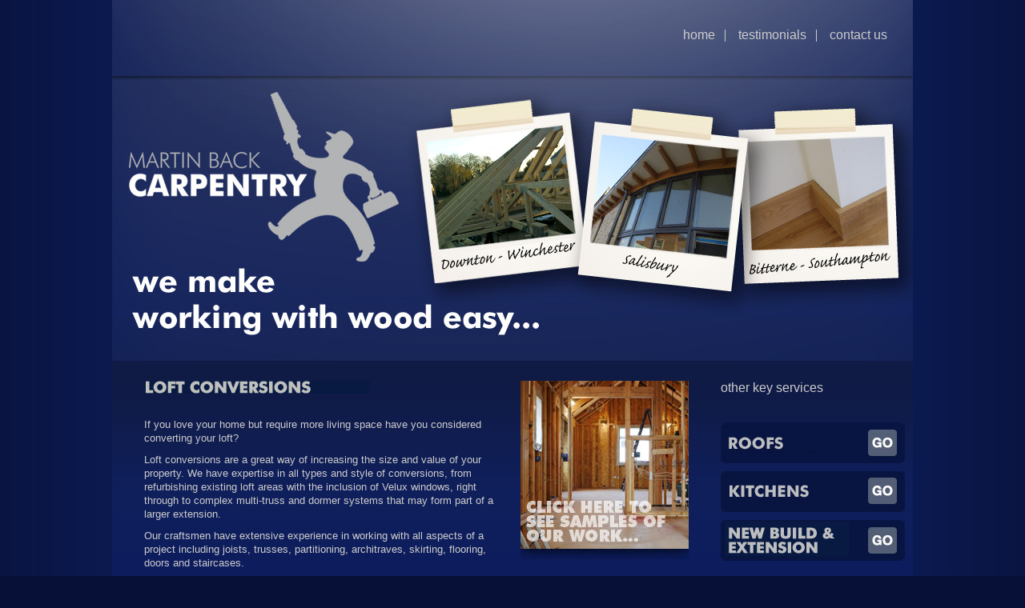

--- FILE ---
content_type: text/html
request_url: https://martinbackcarpentry.co.uk/conversions.html
body_size: 1715
content:
<!DOCTYPE html PUBLIC "-//W3C//DTD XHTML 1.0 Transitional//EN" "http://www.w3.org/TR/xhtml1/DTD/xhtml1-transitional.dtd">
<html xmlns="http://www.w3.org/1999/xhtml">
<head>
<meta http-equiv="Content-Type" content="text/html; charset=UTF-8" />
<title>Martin Back Carpentry - Carpenter and Carpentry Southampton, Hampshire</title>
<link href="css/style.css" rel="stylesheet" type="text/css" media="all" />

<!-- Arquivos utilizados pelo jQuery lightBox plugin -->
<script type="text/javascript" src="js/jquery.js"></script>
<script type="text/javascript" src="js/jquery.lightbox-0.5.js"></script>
<link rel="stylesheet" type="text/css" href="css/jquery.lightbox-0.5.css" media="screen" />
 <!-- Ativando o jQuery lightBox plugin -->
    <script type="text/javascript">
    $(function() {
        $('#colLeft a').lightBox();
    });
    </script>

</head>

<body>

<div id="wrap">
	
	<div id="nav">
    	<ul>
        	<li><a href="index.html">Home</a></li>
            <li><a href="testimonials.html">Testimonials</a></li>
            <li class="end"><a href="contact_us.html">Contact Us</a></li>
        </ul>
    </div><!-- nav end -->
    <div id="header">
    	<div id="logo"><a href="index.html"><img src="img/generic/martin-back-logo.jpg" width="339" height="213" border="0" alt="Martin Back Carpentry Logo" /></a></div><!-- logo end -->
    </div><!-- header end -->
    
    
     <div id="content">
		<div id="colLeft">
        
        <p><a href="img/carpentry/roof_7.jpg" $('#gallery').lightBox();>
          <img src="img/services/conversion.jpg" width="210" height="223" border="0" alt="Loft Conversions" class="right" />
          </a>
          
          <a href="img/carpentry/roof_5.jpg" $('#gallery').lightBox(); style="display:none;">
            <img src="img/services/conversion.jpg" width="210" height="223" border="0" alt="Loft Conversions" class="right" />
          </a>
          
          
          <a href="img/carpentry/stairs.jpg" $('#gallery').lightBox(); style="display:none;">
            <img src="img/services/conversion.jpg" width="210" height="223" border="0" alt="Loft Conversions" class="right" />
          </a> 
          
          <a href="img/carpentry/stairs_3.jpg" $('#gallery').lightBox(); style="display:none;">
            <img src="img/services/conversion.jpg" width="210" height="223" border="0" alt="Loft Conversions" class="right" />
          </a>
          
          <a href="img/carpentry/doors_2.jpg" $('#gallery').lightBox(); style="display:none;">
            <img src="img/services/conversion.jpg" width="210" height="223" border="0" alt="Loft Conversions" class="right" />
          </a>
          
          <a href="img/carpentry/floor_2.jpg" $('#gallery').lightBox(); style="display:none;">
            <img src="img/services/conversion.jpg" width="210" height="223" border="0" alt="Loft Conversions" class="right" />
          </a>
        
        <img src="img/home/h-conversions.jpg" width="282" height="16" border="0" alt="Conversions" class="headerImg" />
        
        <p>If you love your home but require more living space have you considered converting your loft?</p>

<p>Loft conversions are a great way of increasing the size and value of your property. We have expertise in all types and style of conversions, from refurbishing existing loft areas with the inclusion of Velux windows, right through to complex multi-truss and 
dormer systems that may form part of a larger extension.</p>

<p>Our craftsmen have extensive experience in working with all aspects of a project including joists, trusses, partitioning, architraves, skirting, flooring, doors and staircases.</p>

<p>We also have established partnerships with a host of qualified tradesmen encompassing electrical installation, plumbing and decorators to provide you with a first rate "complete" service.</p>
    </div><!-- colLeft end -->
        <div id="colRight">
        	<h2>other key services</h2>
        	<a href="cut_roofs.html"><img src="img/services/b-cut-roofs.jpg" width="230" height="51" border="0" alt="Cut Roofs" class="btns" /></a>
            <a href="kitchens.html"><img src="img/services/b-kitchens.jpg" width="230" height="51" border="0" alt="Kitchens" class="btns" /></a>
            <a href="joinery.html"><img src="img/services/b-joinery.jpg" width="230" height="51" border="0" alt="Joinery" class="btns" /></a>
        </div><!-- colRight end -->

  	</div><!-- content -->
		<div id="footer">
        	<h4>contact us<br />
            t: 02380 404171 e: <a href="/cdn-cgi/l/email-protection#4526243735202b31373c05282437312c2b2724262e26243735202b31373c6b262a6b302e"><span class="__cf_email__" data-cfemail="eb888a999b8e859f9992ab868a999f8285898a8880888a999b8e859f9992c58884c59e80">[email&#160;protected]</span></a></h4>
            <p class="smalltext">Design and production: <a href="http://www.now-marketing.net" target="_blank">Now Marketing</a></p>

        	
        </div><!-- footer -->
</div><!-- wrap end -->

<script data-cfasync="false" src="/cdn-cgi/scripts/5c5dd728/cloudflare-static/email-decode.min.js"></script><script defer src="https://static.cloudflareinsights.com/beacon.min.js/vcd15cbe7772f49c399c6a5babf22c1241717689176015" integrity="sha512-ZpsOmlRQV6y907TI0dKBHq9Md29nnaEIPlkf84rnaERnq6zvWvPUqr2ft8M1aS28oN72PdrCzSjY4U6VaAw1EQ==" data-cf-beacon='{"version":"2024.11.0","token":"639782997bb94a7ea5218614936d76b7","r":1,"server_timing":{"name":{"cfCacheStatus":true,"cfEdge":true,"cfExtPri":true,"cfL4":true,"cfOrigin":true,"cfSpeedBrain":true},"location_startswith":null}}' crossorigin="anonymous"></script>
</body>
</html>


--- FILE ---
content_type: text/css
request_url: https://martinbackcarpentry.co.uk/css/style.css
body_size: 1388
content:
/* CSS Document */
/* http://meyerweb.com/eric/tools/css/reset/ */
/* v1.0 | 20080212 */
/* Reset Starts */
html, body, div, span, applet, object, iframe, h1, h2, h3, h4, h5, h6, p, blockquote, pre, a, abbr, acronym, address, big, cite, code, del, dfn, em, font, img, ins, kbd, q, s, samp, small, strike, strong, sub, sup, tt, var, b, u, i, center, dl, dt, dd, ol, ul, li, fieldset, form, label, legend, table, caption, tbody, tfoot, thead, tr, th, td {
	margin:0;
	padding:0;
	border:0;
	outline:0;
	font-size:100%;
	vertical-align:baseline;
	background:transparent;
	font-family:Arial, Helvetica, sans-serif; }
	
body { line-height:1;  background:url(../img/generic/background.jpg) repeat-y #071137 center;}

ol, ul { list-style:none; }
blockquote, q { quotes:none; }
blockquote:before, blockquote:after, q:before, q:after { content: ''; content:none; }


/* remember to define focus styles! */
:focus { outline:0; -moz-outline-style:none; }

/* remember to highlight inserts somehow! */
ins { text-decoration:none; }
del { text-decoration:line-through; }

/* tables still need 'cellspacing="0"' in the markup */
table { border-collapse:collapse; border-spacing:0;  }
table .submit, .createAccountTable
{
	border-collapse:separate;
}
* {margin:0; padding:0;}

.genList { list-style:square; }
.genList li { margin-left:15px;}


/* Basic Typographic Styles */
p, h2, h3, h4, h5, h6 { font-family:Arial, Helvetica, sans-serif; font-weight:lighter; }
p, label, li { font-size:13px; color:#cccccc; line-height:17px; margin:0 0 10px 0; }
h1 	{ font-size:14px; font-weight:bold; text-transform:uppercase; color:#FFF; margin:0 0 10px 0; line-height:18px; }
h2 	{ font-size:16px; color:#cccccc; margin:0 0 10px 0; line-height:18px;}
h3 	{ font-size:16px; color:#cccccc; margin:20px 0; line-height:18px; display:block;}
h4 	{ font-family: Helvetica, Arial, sans-serif; font-weight:bold; font-size:24px; color:#CCC; letter-spacing:-0.01em; line-height:26px; }
h5  { }
h6 	{ }
li	{ }



b, strong {font-weight:bold; color:#333; }

a { text-decoration:none; color:#FFF;}
a:hover { color:#FFF;text-decoration:underline;}

img {}
img a:active { border:none; outline:none; ie-dummy: expression(this.hideFocus=true); }

.left {float:left; margin:0 15px 15px 0;}
.right {float:right; margin:0 0 15px 15px;}

p.smalltext {font-size:11px; margin-top:20px;}

/* ===============================================================================
							Generic  Styles
=============================================================================== */


#wrap { width:1000px; position:relative; margin:0 auto;}
#nav {width:960px; height:95px; position:relative; padding:0 20px; background:url(../img/generic/navBack.jpg) no-repeat;}
#header {width:960px; height:356px; position:relative; padding:0 20px; background:url(../img/generic/headBack.jpg) no-repeat; }
#logo {width:339px; height:213px; position:absolute; top:20px; left:20px;}

#services {width:950px; height:230px; position:relative; padding:0 25px; background:url(../img/generic/serviceBack.jpg) repeat-x; margin-bottom:10px;}

#cut-roofs, #kitchens, #conversions, #joinery{
	float:left; 
	width:212px; 
	height:204px; 
	background:#081440; 
	padding:9px; 
	overflow:hidden; 
	border-radius:5px; 
	-moz-border-radius:5px; 
	-webkit-border-radius:5px; 
	}
	
		
#cut-roofs, #kitchens, #conversions	{ margin-right:10px; }

#content {width:950px; float:left; padding:0 25px; background:url(../img/generic/contentBack.jpg) repeat-x #0b1c5c; margin-bottom:10px;}



#footer {width:960px; height:99px; clear:both; position:relative; padding:20px; border-top:1px solid #cccccc; background:#091543;}

/* ===============================================================================
							Nav Styles
=============================================================================== */

#nav ul {position:absolute; top:35px; right:20px; width:500px; height:60px; text-align:right;}
#nav ul li { display:inline; list-style:none; border-right:1px solid #CCC;}
#nav ul li.end {border:none;}
#nav ul li a { font-size:16px; color:#CCC; padding:5px 12px; text-transform:lowercase;}
#nav ul li a:hover {color:#FFF; text-decoration:none;}
#nav ul li a.active { color:#FFF; font-weight:bold;}


.subnav { float:left; padding:15px 0;}
.subnav li { display:inline; list-style:none; cursor:pointer; font-size:16px; color:#CCC; text-transform:lowercase; margin-right:20px;}
.subnav li.end { border:none;}
.subnav li.active { color: #ffffff; font-weight:bold; }



/*  Homepage styles */

.title {float:left; margin:8px 0 20px 0; }
.go { float:right;}

#homeContent {width:950px; height:290px; position:relative; padding:0 25px; background:url(../img/home/contentBack.jpg) repeat-x; margin-bottom:10px;}

#homeLeft { float:left; width:710px; margin-right:10px;}
#homeRight { float:right; width:230px; padding:15px 0;}
#homeRight h2, #colRight h2 {margin-bottom:34px;}


.clear { clear:both; height:0; visibility:hidden; display:block; }

.companyTab { display:block; float:left; width:670px; margin-top:20px;}
.healthTab  { display:none; float:left; width:670px; margin-top:20px;  }
.environTab { display:none; float:left; width:670px; margin-top:20px; }
.recruitTab { display:none; float:left; width:670px; margin-top:20px; }


/*  Generic styles */

#colLeft { float:left; width:680px; margin-right:10px; padding:25px 15px;}
#colRight { float:right; width:200px; padding:25px 15px;}

.headerImg {margin-bottom:20px;}
.btns {margin-bottom:10px;}




/*  case study page styles */

div.fw-content { width:920px; min-height:150px; padding:15px; background:#081440; border-radius:5px;  -moz-border-radius:5px;  -webkit-border-radius:5px; margin-bottom:10px; }
div.fw-content h1 {margin-top:20px;}

#slidingDiv01, #slidingDiv02 { display:none; width:680px; }

.showBtn {  
	display:block;
	text-transform:uppercase;
	font-size:12px;
	font-weight:bold;
	color:#FFF;
	clear:right;
	padding:10px 0;
	border-top:1px solid #535e75;
	
	}
	
	
/*  Contact styles */

#contactLeft { float:left; width:480px; margin-right:10px; padding:25px 15px;}
#contactRight { float:right; width:400px; padding:25px 15px;}	